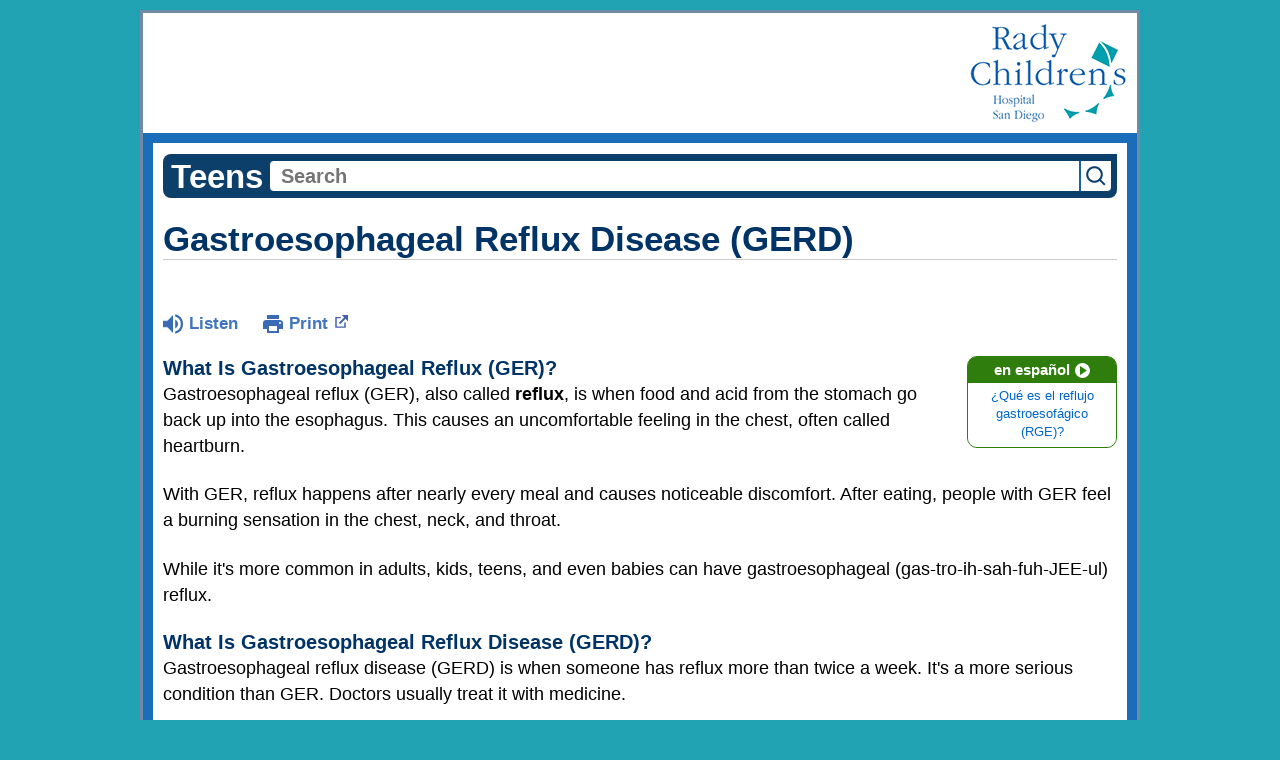

--- FILE ---
content_type: text/html;charset=UTF-8
request_url: https://kidshealth.org/RadyChildrens/en/teens/gerd.html?WT.ac=p-ra
body_size: 10642
content:
<!doctype html>
				<html lang="en">
			<head>
   <meta http-equiv="Content-Type" content="text/html; charset=UTF-8"><script type="text/javascript">
				window.rsConf = {general: {usePost: true}};
			</script><script>
			window.digitalData = window.digitalData || {};
			window.digitalData = {
					page : {
						language:'english',
						licensee:'RadyChildrens',
						pageType:'article',
						section:'teens',
						template:'standard',
						title:'Gastroesophageal Reflux Disease (GERD)'
					}
				};
			</script><script src="https://assets.adobedtm.com/60e564f16d33/ac808e2960eb/launch-9661e12d662b.min.js" async="true"></script><script>
					const vimeoDNT = 1;
				</script>
   <!--Start Ceros Tags-->
   <meta name="kh:pageDescription" content="Gastroesophageal reflux disease doesn't just affect old people who eat too much while watching TV. Active, healthy teens can have GERD too.">
   <meta name="kh:pageKeywords" content="GERD, gastroesophageal reflux disease, acid reflux, reflux, gastroesophageal reflux, heartburn, hiatal hernia, hiaital hernia, gastroenterologist, pediatric gastroenterologist, esophagus, stomach acid, lower esophageal sphincter, LES, hiatal hernia, barrett's esophagus, esophageal cancer, alcohol, smoking, pregnancy, obesity, caffeine, spicy foods, fried foods, tomato-based foods, citrus fruits, garlic, onions, chocolate, barium swallow, barium swallow radiograph, upper endoscopy, endoscopy, stomach, diaphragm, chest pain, stomach pain, trouble swallowing, choking, dry cough, bad breath, hoarse throat, ph monitoring exam, antacids, proton pump inhibitors, H2 blockers, fundoplication, lifestyle changes">
   <meta name="kh:pageTitle" content="Gastroesophageal Reflux Disease (GERD)">
   <!--End Ceros Tags-->
   <meta name="description" content="Gastroesophageal reflux disease doesn't just affect old people who eat too much while watching TV. Active, healthy teens can have GERD too.">
   <meta name="robots" content="NOODP">
   <meta name="keywords" content="GERD, gastroesophageal reflux disease, acid reflux, reflux, gastroesophageal reflux, heartburn, hiatal hernia, hiaital hernia, gastroenterologist, pediatric gastroenterologist, esophagus, stomach acid, lower esophageal sphincter, LES, hiatal hernia, barrett's esophagus, esophageal cancer, alcohol, smoking, pregnancy, obesity, caffeine, spicy foods, fried foods, tomato-based foods, citrus fruits, garlic, onions, chocolate, barium swallow, barium swallow radiograph, upper endoscopy, endoscopy, stomach, diaphragm, chest pain, stomach pain, trouble swallowing, choking, dry cough, bad breath, hoarse throat, ph monitoring exam, antacids, proton pump inhibitors, H2 blockers, fundoplication, lifestyle changes">
   <meta name="published_date" content="10/06/2025">
   <meta name="notify" content="n">
   <meta name="section" content="teens">
   <meta name="language" content="english">
   <meta name="wrapper_type" content="prePost">
   <meta name="kh_content_type" content="article">
   <meta name="fusionDataSource" content="radychildrens">
   <meta name="kh_language" content="english">
   <meta name="kh_section" content="teens">
   <meta name="kh_licensee" content="RadyChildrens">
   <meta name="viewport" content="width=device-width, initial-scale=1.0, maximum-scale=3.0, user-scalable=yes">
   <meta name="site" content="LICENSEE">
   <link rel="canonical" href="https://kidshealth.org/en/teens/gerd.html">
   <link type="text/css" rel="stylesheet" href="/misc/css/reset.css">
   <!--common_templates.xsl-->
   <link type="text/css" rel="stylesheet" href="/misc/css/n00/n00_khcontent_style.css?ts=08:38:52.091-05:00">
   <link type="text/css" rel="stylesheet" href="/misc/css/n00/n00_naked.css?ts=08:38:52.091-05:00">
   <link type="text/css" rel="stylesheet" href="/misc/css/n00/n00_MoTTBox.css?ts=08:38:52.091-05:00">
   <link type="text/css" rel="stylesheet" href="/misc/css/n00/nitro-main.css?ts=08:38:52.091-05:00">
   <link type="text/css" rel="stylesheet" href="/misc/css/n00/n00_art.css?ts=08:38:52.091-05:00">
   <link rel="stylesheet" type="text/css" href="/misc/css/n00/n00_video.css?ts=08:38:52.091-05:00">
   <style>
			body {
				background-color: #21a3b3;
			}
		
			#mainContentContainer {
				background-color: #fff;
			}
		
			#n00LogoHeader {
				background-color: #fff;
			}
			
						#n00LogoHeader #n00Logo {
							width: 100%;
						}
						#n00LogoHeader #n00Logo img {
							float: right;
						}	
					
				#n00BC {
					margin: 1rem auto;
					padding: 0;
					max-width: 100rem;
					min-width: 31.1rem;
				}
				#mainContainer {
					margin: 0 auto;
					}
			
		
		/* TEST */
		
		
						#mainContentContainer {
						
							border-width: 10px;
						
								border-style: solid;
							
							border-color: #196db9;
						
						}
					
				#n00BC {
				
					border-width: 3px;
				
						border-style: solid;
					
					border-color: #708aa6;
				
				}
			</style>
   <link type="text/css" rel="stylesheet" href="/licensees/licensee102/css/style.css?rand=08:38:52.091-05:00">
   <link rel="shortcut icon" href="/images/licensees/favicon.ico">
   <link type="text/css" rel="stylesheet" href="/misc/css/customRS.css">
   <!--[if lte IE 9]>
            <style type="text/css">#categoryHeaderDefaultTeens h1, #categoryHeaderDefaultParents h1, #categoryHeaderDefaultKids h1 { background: url(/images/transparencies/20_black.png) !important;filter: none !important; } </style>
            <![endif]--><!--[if IE 6]>
					<link rel="stylesheet" type="text/css" href="/misc/css/IE6Styles.css" />
				<![endif]--><!--[if IE 7]>
					<link rel="stylesheet" type="text/css" href="/misc/css/IE7Styles.css" />
				<![endif]--><!--[if IE 6]>
					<link rel="stylesheet" type="text/css" href="/misc/css/moreResourcesStylesIE6.css" />
					<![endif]--><!--[if IE 7]>
					<link rel="stylesheet" type="text/css" href="/misc/css/moreResourcesStylesIE7.css" />
					<![endif]--><!--[if IE 6]>
		<link rel="stylesheet" type="text/css" href="/licensees/standard_licensee/css/moreResourcesLicOverrideIE6.css" />
		<![endif]--><!--[if IE 7]>
		<link rel="stylesheet" type="text/css" href="/licensees/standard_licensee/css/moreResourcesLicOverrideIE7.css" />
		<![endif]--><script>
									KHAdLanguage ="en";
									KHAdSection ="teen";
									KHAdCat ="alf_en_teens_diseases-conditions_digestive_";
									KHAdSubCat = "alf_en_teens_diseases-conditions_digestive_";
									KHAdTitle ="gastroesophagealrefluxdiseasegerd";
									KHCD = ""; // clinical designation aspect
									KHPCD = ""; // primary clinical designation aspect
									KHAge = ""; // age aspect
									KHGenre = ""; // genre aspect
									KHPCAFull = "pca_en_teens_"; // full gam tag for aspects
									licName = " - Rady Children's Hospital - San Diego";
								</script>
   <!--
									gamtags:-
									KHCD: 
									KHPCD: 
									KHAge: 
									KHGenre: 
									Language: en
									Section: teen
									Category: alf_en_teens_diseases-conditions_digestive_
									Title: gastroesophagealrefluxdiseasegerd
									Full (PCA) Tag: pca_en_teens_--><script src="/misc/javascript/includes/jquery-3.2.1.min.js"> </script><script src="/misc/javascript/includes/jquery.easy-autocomplete.js"> </script><script src="/misc/javascript/srvr/server_month_year.js"> </script><script src="/misc/javascript/kh_headJS_common.js"> </script><script src="/misc/javascript/kh_headJS_desktop.js"> </script>
		

		
	<script>
			var localPrefix = "";
			
		</script><script>
			// comment
			$(document).ready(function() {
			
				var dataSource = '%22typeahead'+$('meta[name="fusionDataSource"]').attr('content')+'ds%22'; // new

				var options = {
					url: function(phrase) {
						if (phrase !== "") {
							thePhrase = phrase;
							return localPrefix+"/suggest?fq=_lw_data_source_s:("+dataSource+")&q="+phrase+"&rows=20&wt=json&omitHeader=true";
						} else {
							return localPrefix+"/suggest?fq=_lw_data_source_s:("+dataSource+")&q=empty&rows=1&wt=json&omitHeader=true";
						}
					},
					requestDelay: 300,
					listLocation: function(data) {
						return data.response.docs;			
					},
					getValue: function(element) {
						if(KHAdLanguage==='en') { 
							var suggLang = 'english';
							}
						else {
							var suggLang = 'spanish';
							}
					
						if(element.kh_language_s===suggLang) {
							return element.kh_value[0];
						}
						else {
							return '';
						}
					},
					list: {
						match: {
							enabled: true
						}
					},
					ajaxSettings: {
						dataType: "json",
						data: {
							dataType: "json"
						}
					},
			
				list: {
					sort: {
						enabled: true
					},
					match: {
						enabled: true
					},
					onClickEvent: function() {
						$('form#searchform').submit();
					},
					onKeyEnterEvent: function() {
						$('form#searchform').submit();
					},
					showAnimation: {
						type: "fade", //normal|slide|fade
						time: 400,
						callback: function() {}
					},
					hideAnimation: {
						type: "slide", //normal|slide|fade
						time: 400,
						callback: function() {}
					},
				},
			};
			
			$("#q").easyAutocomplete(options);
		});
		</script><title>Gastroesophageal Reflux Disease (GERD) (for Teens) - Rady Children's Hospital - San Diego</title>
<script>NS_CSM_td=425968233;NS_CSM_pd=275116667;NS_CSM_u="/clm10";NS_CSM_col="AAAAAAW0xwOt4voAjLepDtmW6AgdJLDCsLbqpZcsETpCxrDstivbvYb7RSjZQTdRa+0qhh0=";</script><script type="text/javascript">function sendTimingInfoInit(){setTimeout(sendTimingInfo,0)}function sendTimingInfo(){var wp=window.performance;if(wp){var c1,c2,t;c1=wp.timing;if(c1){var cm={};cm.ns=c1.navigationStart;if((t=c1.unloadEventStart)>0)cm.us=t;if((t=c1.unloadEventEnd)>0)cm.ue=t;if((t=c1.redirectStart)>0)cm.rs=t;if((t=c1.redirectEnd)>0)cm.re=t;cm.fs=c1.fetchStart;cm.dls=c1.domainLookupStart;cm.dle=c1.domainLookupEnd;cm.cs=c1.connectStart;cm.ce=c1.connectEnd;if((t=c1.secureConnectionStart)>0)cm.scs=t;cm.rqs=c1.requestStart;cm.rss=c1.responseStart;cm.rse=c1.responseEnd;cm.dl=c1.domLoading;cm.di=c1.domInteractive;cm.dcls=c1.domContentLoadedEventStart;cm.dcle=c1.domContentLoadedEventEnd;cm.dc=c1.domComplete;if((t=c1.loadEventStart)>0)cm.ls=t;if((t=c1.loadEventEnd)>0)cm.le=t;cm.tid=NS_CSM_td;cm.pid=NS_CSM_pd;cm.ac=NS_CSM_col;var xhttp=new XMLHttpRequest();if(xhttp){var JSON=JSON||{};JSON.stringify=JSON.stringify||function(ob){var t=typeof(ob);if(t!="object"||ob===null){if(t=="string")ob='"'+ob+'"';return String(ob);}else{var n,v,json=[],arr=(ob&&ob.constructor==Array);for(n in ob){v=ob[n];t=typeof(v);if(t=="string")v='"'+v+'"';else if(t=="object"&&v!==null)v=JSON.stringify(v);json.push((arr?"":'"'+n+'":')+String(v));}return(arr?"[":"{")+String(json)+(arr?"]":"}");}};xhttp.open("POST",NS_CSM_u,true);xhttp.send(JSON.stringify(cm));}}}}if(window.addEventListener)window.addEventListener("load",sendTimingInfoInit,false);else if(window.attachEvent)window.attachEvent("onload",sendTimingInfoInit);else window.onload=sendTimingInfoInit;</script></head><body id="licensee" onload="" class="mouseUser"><!--googleoff:all--><!--[if lte IE 6]><script src="/misc/javascript/ie6Warn/warning2.js"></script><script>window.onload=function(){e("/misc/javascript/ie6Warn/")}</script><![endif]-->
   <div id="skipnavigation"><a id="skippy" class="accessible" href="#thelou">[Skip to Content]</a></div>
		

		
	
		
		<!-- If we have main navigation separated then it will reside here -->
		
	
		

    	
	
   <div id="thelou" tabindex="-1"> </div><div id="n00BC">
   <div id="n00LogoHeader">
      <div id="n00Logo"><a target="_blank" href="https://www.rchsd.org"><img src="/licensees/licensee102/images/rady_logo.png" alt="Rady Children's Hospital of San Diego"></a></div>
   </div>
   <div id="mainContentContainer" class="kh-article-page">
      <div id="rsSearchBrowse">
         <div id="rsBrowse" role="navigation"> </div>
         <div id="rsSearch">
            <div id="rsSectionLabel">teens</div><script>
                function searchValidator() {
                var alertMessage = '';
                if(KHAdLanguage=='es') { alertMessage = 'Introduzca un término de búsqueda';}
                else {alertMessage = 'Please enter a search term';}
                if(this.q.value.trim()==''||this.q.value==null||this.q.value.trim()=='Search'||this.q.value.trim()=='search'||this.q.value.trim()=='buscar'||this.q.value.trim()=='Buscar') {
                alert(alertMessage);
                document.getElementById('q').focus();
                return false;
                }
                else {
                return true;
                }
                }
            </script><div id="searchFormHolder">
               <form id="searchform" name="searchform" method="get" role="search" action="/RadyChildrens/en/teens/">
                  <div id="qLabel"><label for="q" class="hideOffScreen">Search KidsHealth library</label></div>
                  <div id="inputText"><input type="text" maxlength="256" id="q" name="q" placeholder="Search" onfocus="clearText(this)" onblur="clearText(this)" role="combobox" autocomplete="off" lang="en" required aria-expanded="false" aria-required="true"><script>
                     function addRemovalButton() {
                     var remButton = document.createElement('button');
                     remButton.setAttribute('type', 'button');
                     remButton.setAttribute('aria-label', 'Clear search');
                     remButton.textContent='x';
                     var remClick = document.createAttribute('onclick');
                     remClick.value = 'emptyMyBox(); return false;';
                     remButton.setAttributeNode(remClick);
                     var remSubmit = document.createAttribute('onsubmit');
                     remSubmit.value = 'submitHandle();';
                     remButton.setAttributeNode(remSubmit);
                     var remClass = document.createAttribute('class');
                     remClass.value = 'clearSearch';
                     remButton.setAttributeNode(remClass);
                     var remID = document.createAttribute('id');
                     remID.value = 'clearSearch';
                     remButton.setAttributeNode(remID);
                     var searchBox = document.getElementById('q');
                     searchBox.insertAdjacentElement('afterend', remButton);
                     }
                     
                     window.addEventListener('load', function() {
                     addRemovalButton();
                     });
                     
                     function emptyMyBox() {
                     var toClear = document.getElementById('q');
                     toClear.value = '';
                     toClear.focus();
                     document.getElementById('q').addEventListener('keyup', enterMe()); // overcoming issue where function is running on enter instead of submitting the form
                     }
                     
                     function submitHandle() {
                     event.preventDefault();
                     
                     if(event.keyCode===13) {
                     searchValidator();
                     }
                     }
                 </script><input type="hidden" name="datasource" value="radychildrens"><input type="hidden" name="search" value="y"><input type="hidden" name="start" value="0"><input type="hidden" name="rows" value="10"><input type="hidden" name="section" value="parents_teens_kids"></div>
                  <div id="inputSubmit"><input type="submit" value="search" id="searchButton" style="font-size: 0px;"></div>
                  <div id="suggsAnnounce" aria-live="polite" role="status" class="hideOffScreen"> </div>
               </form>
            </div>
         </div>
      </div>
      <div id="khContentHeading" class="ar licH">
         <h1>Gastroesophageal Reflux Disease (GERD)</h1>
      </div>
      <div class="clearBox">&#160;</div>
      <div id="khcontent">
         <div id="xp1"> </div><br clear="all" style="width: 0; height: 0; line-height: 0; font-size: 0;"><div id="khcontent_article" lang="en-us">
            <div id="NavigatePage1">
               <div id="whichRead_1"><span class="ISI_MESSAGE"><!--									
										The following article is brought to you by RadyChildrensHospital.
									--></span><div id="kh_topButts">
                     <div class="rs_skip rs_skip_en rsbtn_kidshealth rs_preserve" id="readspeaker_button1"><script>
							var theRSURL = (escape(document.location.href));
							var rsAudioTitle = document.title.replace(/ |\'|\?/g,"_");
							var whichReadPage = 1;
							
									var doesItGotFlash = '';
								
							makeTheRSLinkEN();
							var readSpeakerDownloadLink = "//app-na.readspeaker.com/cgi-bin/rsent?customerid=5202&amp;lang=en_us&amp;voice=Kate&amp;speed=100&amp;readid=khcontent_article&amp;url="+theRSURL+"&amp;audiofilename=KidsHealth_"+rsAudioTitle+"";
						</script></div><a id="kh_topPFV" class="rs_skip rs_preserve" href="/RadyChildrens/en/teens/gerd.html?view=ptr" rel="nofollow" onclick="printWindow(this.href); return false;" title="This link will open in a new window.">Print<span class="newWindowIcon_leftSpace"> </span></a></div>
                  <!--googleoff:all-->
                  <div id="languagePairLink" class="rs_skip"><a href="/RadyChildrens/es/teens/gerd.html"><span class="pairedURLHead" lang="es">en español<img src="/images/n00/icons/langPairArrow.svg" alt=""></span><span class="pairedURLBody" lang="es">¿Qué es el reflujo gastroesofágico (RGE)?</span></a></div>
                  <!--googleon:all--><div class="rte-image"><!--<sly data-sly-test.buttonBorder="khb-noborder"></sly> --><h3>What Is Gastroesophageal Reflux (GER)?</h3><p>Gastroesophageal reflux (GER), also called <strong>reflux</strong>, is when food and acid from the stomach go back up into the esophagus. This causes an uncomfortable feeling in the chest, often called heartburn.</p><p>With GER, reflux happens after nearly every meal and causes noticeable discomfort. After eating, people with GER feel a burning sensation in the chest, neck, and throat.</p><p>While it's more common in adults, kids, teens, and even babies can have gastroesophageal (gas-tro-ih-sah-fuh-JEE-ul) reflux.</p><h3>What Is Gastroesophageal Reflux Disease (GERD)?</h3><p>Gastroesophageal reflux disease (GERD) is when someone has reflux more than twice a week. It's a more serious condition than GER. Doctors usually treat it with medicine.</p><p>GERD can be a problem if it's not treated because, over time, the reflux of stomach acid damages the tissue lining the esophagus, causing inflammation and pain. In adults, long-lasting, untreated GERD can lead to permanent damage of the esophagus.</p><h3>What Are the Signs &amp; Symptoms of GERD?</h3><p>Often, people who have GERD notice that they regularly have the pain of heartburn in the chest or stomach. This can last up to a couple of hours. Many notice their heartburn is worse after eating.</p><p>Regurgitation — when food and liquid containing stomach acid comes back up into the throat or mouth — is also a sign of GERD. But, like heartburn, occasional regurgitation is common for everyone.</p><p>Other symptoms of GERD include:</p><ul><li>a sore, raw throat or hoarse voice</li><li>a frequent sour taste of acid, especially when lying down</li><li>a feeling of burping acid into the mouth</li><li>trouble swallowing</li><li>a feeling that food is stuck in the throat</li><li>a feeling of choking that may wake someone up</li><li>a dry cough</li><li>bad breath</li></ul><h3>What Causes GERD?</h3><p>GERD happens when acidic stomach contents move backward into the esophagus. The esophagus is a tube that carries food and liquids from the mouth to the stomach. It is separated from the stomach by a small muscle (the <strong>esophageal sphincter</strong>). This muscle opens and lets food and liquid enter the stomach and closes to prevent the food and liquid from leaking back into the esophagus.</p><p>GER and GERD happen when the muscle relaxes at the wrong time or doesn't close as it should.</p><p>This can happen for different reasons:</p><ul class="kh_longline_list"><li>In some people, the muscle doesn't tighten properly.</li><li>In others, it doesn't close quickly enough or at the right time, letting stomach contents wash back up.</li><li>If a person eats way too much, the stomach may be so stretched the muscle can't work as it should.</li></ul><p>No one knows for sure why people get GERD. Doctors do know that some things can make GERD worse, including <a href="/RadyChildrens/en/teens/obesity-overweight.html">obesity</a>, drinking <a href="/RadyChildrens/en/teens/alcohol.html">alcohol</a>, and pregnancy.<br /></p><p>Some foods and medicines can make GERD symptoms worse. In many people, these foods bring on symptoms:</p><ul><li>citrus fruits</li><li>chocolate</li><li>drinks or foods with <a href="/RadyChildrens/en/parents/child-caffeine.html">caffeine</a></li><li>fatty and fried foods</li><li>garlic and onions</li><li>peppermint</li><li>spicy foods</li><li>tomato-based foods, like spaghetti sauce, chili, and pizza</li></ul><h3>How Is GERD Diagnosed?</h3><p>Tell your parents and visit your doctor if you've had heartburn that doesn't seem to go away or any other symptoms of GERD for a while.</p><p>The doctor will do an exam and ask about your symptoms. If the doctor suspects GERD, you might go see a pediatric gastroenterologist. This is a doctor who treats kids and teens who have problems of the gastrointestinal system.</p><p>Doctors sometimes order these tests to diagnose GERD or rule out other possible problems:</p><ul class="kh_longline_list"><li><strong>Upper GI radiology study.</strong> This special X-ray can show liquid backing into the esophagus, irritation or narrowing of the esophagus, and any upper digestive tract problems. For the test, you'll swallow a small amount of a chalky liquid (barium). This liquid appears on the X-ray and shows the swallowing process.</li><li><strong>Gastric emptying scan (milk scan).</strong> This can help show whether a person’s stomach is emptying too slowly, which can make reflux more likely to happen. This test is done either by drinking milk that has a tracer in it or eating scrambled eggs that have a tracer mixed in. A special machine that doesn’t use radiation can detect the tracer to see where it goes and how fast it empties the stomach.</li><li><strong>Upper endoscopy</strong> (pronounced: en-DAS-ko-pee). Doctors look at the esophagus, stomach, and part of the small intestines using a tiny fiber-optic camera. They also may take a small tissue sample (a biopsy) of the lining of the esophagus to rule out or find other problems. Most patients are given anesthesia and are "asleep" when this procedure is done.<br /></li><li><strong>24-hour impedance-ph probe study.</strong> This is the most accurate way to detect reflux and how often it’s happening. A thin, flexible tube goes through the nose into the esophagus. The tip rests just above the esophageal sphincter for 24 hours to check acid levels in the esophagus and to detect any reflux.</li></ul><h3>How Is GERD Treated?</h3><p>Treatment for GERD depends on how severe symptoms are. For some people, treatment may just include lifestyle changes, such as changing what they eat or drink. Others will need to take medicines. In very rare cases, when GERD is particularly severe, a doctor will recommend surgery.</p><p>These lifestyle changes can help ease the symptoms of GERD or even prevent the condition:</p><ul><li>quitting smoking</li><li>avoiding alcohol</li><li>losing weight if you are overweight</li><li>eating small meals</li><li>wearing loose-fitting clothes</li><li>avoiding carbonated beverages</li><li>avoiding foods that trigger reflux</li></ul><p>It also can help to not lie down for 3 hours after a meal and to not eat 2 to 3 hours before going to bed. Doctors sometimes also recommend raising the head of the bed about 6 to 8 inches. Before you start a major bedroom makeover, though, talk to your doctor and your parents about the best sleeping position for you.</p><p>If symptoms continue, doctors might prescribe medicine, such as:</p><ul><li>H<sub>2</sub> blockers, which can help block the production of stomach acid</li><li>proton pump inhibitors, which reduce the amount of acid the stomach makes</li><li>prokinetics, which help the esophageal sphincter work better and the stomach empty faster. This can prevent reflux episodes.</li></ul><p>For some teens, doctors advise combining medicines to control different symptoms. For example, people who get heartburn after eating can try taking both antacids and H<sub>2</sub> blockers. The antacid goes to work first to neutralize the acid in the stomach, while the H<sub>2</sub> blocker acts on acid production. By the time the antacid stops working, the H<sub>2</sub> blocker will have stopped acid production.</p><p>Surgery is rarely needed in healthy teens. If it is, the typical surgical treatment for GERD is called <strong>fundoplication</strong> (pronounced: fun-doh-plih-KAY-shun). During the surgery, the upper part of the stomach is wrapped around the lower esophageal sphincter to strengthen the sphincter and prevent reflux. Fundoplication has been used in people of all ages, even babies with severe GERD.</p><h3>What Else Should I Know?</h3><p>Early diagnosis and treatment can help reduce or even stop uncomfortable GERD symptoms. Untreated GERD can cause permanent damage to the esophagus.</p><p>You'll probably find that one of the simplest ways to make living with GERD easier is to avoid the things that trigger your symptoms. Some people will have to limit certain foods; others may have to give them up entirely. It all depends on your symptoms.<br /></p><p>It can be hard to give up sodas or favorite foods at first. But after a while, lots of people discover that they feel so much better that they don't miss the problem foods&nbsp;as much as they thought they would.</p></div>
                  <div id="reviewerBox">
                     <div id="reviewedBy">Medically reviewed by: Jolanda M. Denham, MD</div>
                     <div id="reviewedDate">Date reviewed: January 2021</div>
                  </div><span class="ISI_MESSAGE"><!--Thank you for listening to this KidsHealth audio cast. The information you heard, is for educational purposes only. If you need medical advice, diagnoses, or treatment, consult your doctor. This audio cast is Copyrighted by KidsHealth. All rights are reserved.--></span></div>
            </div>
         </div>
      </div>
      <!--googleoff:all-->
      <div id="relatedBoxParents" class="t1 ">
         <div id="navTabs">
            <ul id="navTabsPKT" role="tablist" aria-labelledby="moreOnThisTopicHeader">
               <li role="presentation" class="current" id="PKTtabTeens"><button class="PKTJSTButton" role="tab" id="teens_tab" aria-controls="relatedArticlesListTeens" aria-selected="true" tabindex="0"><span>for Teens</span></button></li>
            </ul>
         </div>
         <div id="mainBar"> </div>
         <div id="mrLinks">
            <h2 id="moreOnThisTopicHeader">MORE ON THIS TOPIC</h2>
            <ul id="relatedArticlesListTeens" role="tabpanel" aria-labelledby="teens_tab">
               <li><a href="/RadyChildrens/en/teens/ulcers.html">Ulcers</a></li>
               <li><a href="/RadyChildrens/en/teens/hernias.html">Hernias</a></li>
               <li><a href="/RadyChildrens/en/teens/lactose-intolerance.html">Lactose Intolerance</a></li>
               <li><a href="/RadyChildrens/en/teens/ibs.html">Irritable Bowel Syndrome</a></li>
               <li><a href="/RadyChildrens/en/teens/digestive-system.html">Digestive System</a></li> </ul>
         </div>
         <div id="boxBreaker"> </div>
         <div id="zeroTester"> </div>
         <div id="relatedButtonsHolder">
            <div id="relatedButtonsBoth">
               <ul>
                  <li id="relatedPrinterButton"><a href="/RadyChildrens/en/teens/gerd.html?view=ptr" rel="nofollow" onclick="printWindow(this.href); return false;" title="This link will open in a new window.">Print<span class="newWindowIcon_leftSpace"> </span></a></li>
                  <li id="relatedEmailFriendButton"><a rel="nofollow" href="/RadyChildrens/en/teens/gerd.html?view=emailto" target="_blank" title="This link will open in a new window.">Send to a Friend<span class="newWindowIcon_leftSpace"> </span></a></li>
               </ul>
            </div>
         </div><br clear="all"></div><br clear="all"><script>window.onload=setVars('');PKTChoose(0,0,5,0);</script><div id="kh_lic_footer">
         <nav aria-label="Content info">
            <ul id="kh_lic_footer_links">
               <li><a href="/RadyChildrens/en/teens/editorial-policy-licensee.html">Editorial Policy</a></li>
               <li><a href="/RadyChildrens/en/teens/policy-licensees.html">KidsHealth Privacy Policy &amp; Terms of Use</a></li>
               <li><a href="/RadyChildrens/en/teens/copyright.html">Copyright</a></li>
            </ul>
         </nav>
         <div id="kh_lic_footer_legalease">
            <p><img lang="en" alt="A TeensHealth Education Partner" src="/images/n00/logos/THeduPartner3.svg">
               Note: All information is for educational purposes only. For specific medical advice,
               diagnoses, and treatment, consult your doctor.
               </p>
            <p>&#169;&#160;1995-<script>document.write(KHcopyDate);</script> The Nemours Foundation. KidsHealth&#174; is a registered trademark of The Nemours Foundation. All rights reserved.</p>
            <div class="imageDisclaimer">
               <p>
                  Images sourced by The Nemours Foundation and Getty Images.
                  </p>
            </div>
         </div>
      </div>
   </div></div>
		

		
	<script src="/misc/javascript/n00/nitro-main.js"></script><script src="/misc/javascript/n00/n00_art.js"></script><script src="/misc/javascript/kh_footJS_common.js"> </script><script src="/misc/javascript/kh_footJS_desktop.js"> </script><script>


			var kidsHealthSearchHandler = "/RadyChildrens/en/teens/"; // KidsHealth custom search handler
			var kidsHealthLicID = "102";
		</script><script>
			function downloadJSAtOnload(deferredScriptPath) {
				var element = document.createElement('script');
				element.src = deferredScriptPath;
				document.body.appendChild(element);
			}
			if (window.addEventListener) {
				window.addEventListener('load', downloadJSAtOnload('/misc/javascript/kh_deferredJS.js'), false);
			}
			else if (window.attachEvent) {
				window.attachEvent('onload', downloadJSAtOnload('/misc/javascript/kh_deferredJS.js'), false);
			}
			else {
				window.onload = downloadJSAtOnload('/misc/javascript/kh_deferredJS.js');
			}
		</script><script>
			textSizer('1');
		</script><script>
				// Define variables for ReadSpeaker
				theRSURL = (escape(document.location.href));
				rsAudioTitle = document.title.replace(/ |\'|\?/g,"_");
				RSLanguage="en_us";</script><script src="//f1-na.readspeaker.com/script/5202/ReadSpeaker.js?pids=embhl"> </script><div id="ariaAnnouncements" aria-live="polite" tabindex="-1" style="visibility: hidden; width: 1px; height: 1px;"> </div>
   <!--googleon:all--></body></html>

--- FILE ---
content_type: image/svg+xml
request_url: https://kidshealth.org/images/n00/icons/iconSearch.svg
body_size: 515
content:
<svg xmlns="http://www.w3.org/2000/svg" width="30" height="30" viewBox="0 0 30 30">
    <g fill="none" fill-rule="evenodd">
        <g fill-rule="nonzero">
            <g fill="#0D3F6B">
                <path d="M8.301 16.603c1.842 0 3.631-.617 5.082-1.752l4.561 4.562 1.468-1.467-4.562-4.562c1.135-1.451 1.752-3.24 1.753-5.083C16.603 3.724 12.879 0 8.3 0 3.724 0 0 3.724 0 8.301c0 4.578 3.724 8.302 8.301 8.302zm0-14.528c3.434 0 6.226 2.793 6.226 6.226 0 3.434-2.792 6.226-6.226 6.226-3.433 0-6.226-2.792-6.226-6.226 0-3.433 2.793-6.226 6.226-6.226z" transform="translate(5.193 5.193)"/>
            </g>
            <path d="M0 0H30V30H0z"/>
        </g>
    </g>
</svg>
